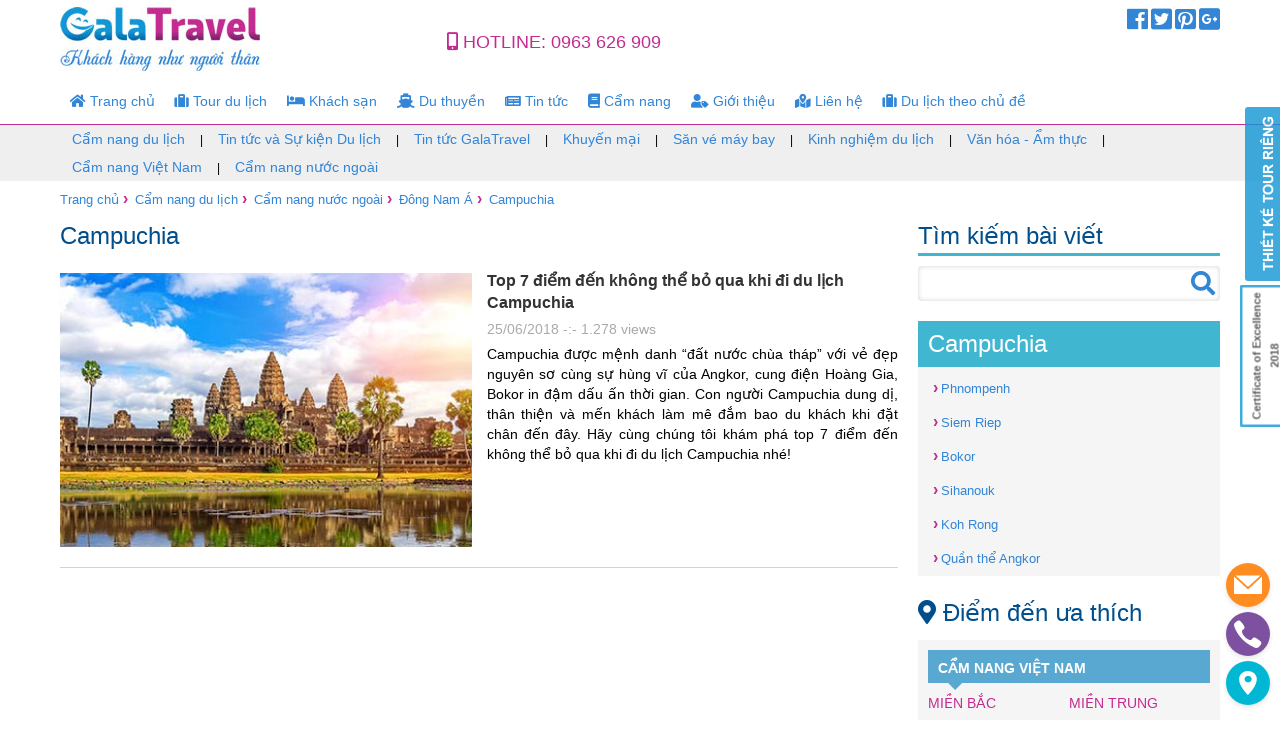

--- FILE ---
content_type: text/html; charset=utf-8
request_url: https://www.google.com/recaptcha/api2/aframe
body_size: 268
content:
<!DOCTYPE HTML><html><head><meta http-equiv="content-type" content="text/html; charset=UTF-8"></head><body><script nonce="0TAJpFWBYzrHKbNPM5TqOA">/** Anti-fraud and anti-abuse applications only. See google.com/recaptcha */ try{var clients={'sodar':'https://pagead2.googlesyndication.com/pagead/sodar?'};window.addEventListener("message",function(a){try{if(a.source===window.parent){var b=JSON.parse(a.data);var c=clients[b['id']];if(c){var d=document.createElement('img');d.src=c+b['params']+'&rc='+(localStorage.getItem("rc::a")?sessionStorage.getItem("rc::b"):"");window.document.body.appendChild(d);sessionStorage.setItem("rc::e",parseInt(sessionStorage.getItem("rc::e")||0)+1);localStorage.setItem("rc::h",'1768626867836');}}}catch(b){}});window.parent.postMessage("_grecaptcha_ready", "*");}catch(b){}</script></body></html>

--- FILE ---
content_type: image/svg+xml
request_url: https://galatravel.vn/css/icon/dmca.svg
body_size: 24366
content:
<svg width="77" height="24" viewBox="0 0 77 24" fill="none" xmlns="http://www.w3.org/2000/svg" xmlns:xlink="http://www.w3.org/1999/xlink">
<rect width="77" height="24" fill="url(#pattern0_986_4530)"/>
<defs>
<pattern id="pattern0_986_4530" patternContentUnits="objectBoundingBox" width="1" height="1">
<use xlink:href="#image0_986_4530" transform="matrix(0.00159744 0 0 0.00515464 0 -1.10309)"/>
</pattern>
<image id="image0_986_4530" width="626" height="625" preserveAspectRatio="none" xlink:href="[data-uri]"/>
</defs>
</svg>
